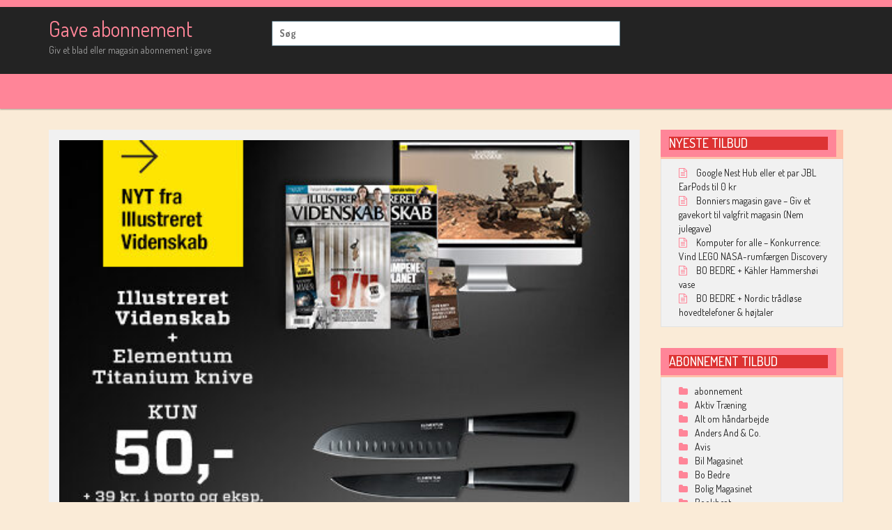

--- FILE ---
content_type: text/html; charset=UTF-8
request_url: https://gaveabonnement.dk/illustreret-videnskab-elementum-titanium-knive/
body_size: 11242
content:
<!DOCTYPE html>
<html lang="da-DK">
<head>
<meta charset="UTF-8">
<meta name="viewport" content="width=device-width, initial-scale=1">
<link rel="profile" href="http://gmpg.org/xfn/11">
<link rel="pingback" href="https://gaveabonnement.dk/xmlrpc.php">
<title>Illustreret Videnskab + Elementum Titanium knive &#8211; Gave abonnement</title>
<meta name='robots' content='max-image-preview:large' />
	<style>img:is([sizes="auto" i], [sizes^="auto," i]) { contain-intrinsic-size: 3000px 1500px }</style>
	<link rel='dns-prefetch' href='//fonts.googleapis.com' />
<link rel="alternate" type="application/rss+xml" title="Gave abonnement &raquo; Feed" href="https://gaveabonnement.dk/feed/" />
<link rel="alternate" type="application/rss+xml" title="Gave abonnement &raquo;-kommentar-feed" href="https://gaveabonnement.dk/comments/feed/" />
<script type="text/javascript">
/* <![CDATA[ */
window._wpemojiSettings = {"baseUrl":"https:\/\/s.w.org\/images\/core\/emoji\/15.0.3\/72x72\/","ext":".png","svgUrl":"https:\/\/s.w.org\/images\/core\/emoji\/15.0.3\/svg\/","svgExt":".svg","source":{"concatemoji":"https:\/\/gaveabonnement.dk\/wp-includes\/js\/wp-emoji-release.min.js?ver=6.7.4"}};
/*! This file is auto-generated */
!function(i,n){var o,s,e;function c(e){try{var t={supportTests:e,timestamp:(new Date).valueOf()};sessionStorage.setItem(o,JSON.stringify(t))}catch(e){}}function p(e,t,n){e.clearRect(0,0,e.canvas.width,e.canvas.height),e.fillText(t,0,0);var t=new Uint32Array(e.getImageData(0,0,e.canvas.width,e.canvas.height).data),r=(e.clearRect(0,0,e.canvas.width,e.canvas.height),e.fillText(n,0,0),new Uint32Array(e.getImageData(0,0,e.canvas.width,e.canvas.height).data));return t.every(function(e,t){return e===r[t]})}function u(e,t,n){switch(t){case"flag":return n(e,"\ud83c\udff3\ufe0f\u200d\u26a7\ufe0f","\ud83c\udff3\ufe0f\u200b\u26a7\ufe0f")?!1:!n(e,"\ud83c\uddfa\ud83c\uddf3","\ud83c\uddfa\u200b\ud83c\uddf3")&&!n(e,"\ud83c\udff4\udb40\udc67\udb40\udc62\udb40\udc65\udb40\udc6e\udb40\udc67\udb40\udc7f","\ud83c\udff4\u200b\udb40\udc67\u200b\udb40\udc62\u200b\udb40\udc65\u200b\udb40\udc6e\u200b\udb40\udc67\u200b\udb40\udc7f");case"emoji":return!n(e,"\ud83d\udc26\u200d\u2b1b","\ud83d\udc26\u200b\u2b1b")}return!1}function f(e,t,n){var r="undefined"!=typeof WorkerGlobalScope&&self instanceof WorkerGlobalScope?new OffscreenCanvas(300,150):i.createElement("canvas"),a=r.getContext("2d",{willReadFrequently:!0}),o=(a.textBaseline="top",a.font="600 32px Arial",{});return e.forEach(function(e){o[e]=t(a,e,n)}),o}function t(e){var t=i.createElement("script");t.src=e,t.defer=!0,i.head.appendChild(t)}"undefined"!=typeof Promise&&(o="wpEmojiSettingsSupports",s=["flag","emoji"],n.supports={everything:!0,everythingExceptFlag:!0},e=new Promise(function(e){i.addEventListener("DOMContentLoaded",e,{once:!0})}),new Promise(function(t){var n=function(){try{var e=JSON.parse(sessionStorage.getItem(o));if("object"==typeof e&&"number"==typeof e.timestamp&&(new Date).valueOf()<e.timestamp+604800&&"object"==typeof e.supportTests)return e.supportTests}catch(e){}return null}();if(!n){if("undefined"!=typeof Worker&&"undefined"!=typeof OffscreenCanvas&&"undefined"!=typeof URL&&URL.createObjectURL&&"undefined"!=typeof Blob)try{var e="postMessage("+f.toString()+"("+[JSON.stringify(s),u.toString(),p.toString()].join(",")+"));",r=new Blob([e],{type:"text/javascript"}),a=new Worker(URL.createObjectURL(r),{name:"wpTestEmojiSupports"});return void(a.onmessage=function(e){c(n=e.data),a.terminate(),t(n)})}catch(e){}c(n=f(s,u,p))}t(n)}).then(function(e){for(var t in e)n.supports[t]=e[t],n.supports.everything=n.supports.everything&&n.supports[t],"flag"!==t&&(n.supports.everythingExceptFlag=n.supports.everythingExceptFlag&&n.supports[t]);n.supports.everythingExceptFlag=n.supports.everythingExceptFlag&&!n.supports.flag,n.DOMReady=!1,n.readyCallback=function(){n.DOMReady=!0}}).then(function(){return e}).then(function(){var e;n.supports.everything||(n.readyCallback(),(e=n.source||{}).concatemoji?t(e.concatemoji):e.wpemoji&&e.twemoji&&(t(e.twemoji),t(e.wpemoji)))}))}((window,document),window._wpemojiSettings);
/* ]]> */
</script>
<style id='wp-emoji-styles-inline-css' type='text/css'>

	img.wp-smiley, img.emoji {
		display: inline !important;
		border: none !important;
		box-shadow: none !important;
		height: 1em !important;
		width: 1em !important;
		margin: 0 0.07em !important;
		vertical-align: -0.1em !important;
		background: none !important;
		padding: 0 !important;
	}
</style>
<link rel='stylesheet' id='wp-block-library-css' href='https://gaveabonnement.dk/wp-includes/css/dist/block-library/style.min.css?ver=6.7.4' type='text/css' media='all' />
<style id='classic-theme-styles-inline-css' type='text/css'>
/*! This file is auto-generated */
.wp-block-button__link{color:#fff;background-color:#32373c;border-radius:9999px;box-shadow:none;text-decoration:none;padding:calc(.667em + 2px) calc(1.333em + 2px);font-size:1.125em}.wp-block-file__button{background:#32373c;color:#fff;text-decoration:none}
</style>
<style id='global-styles-inline-css' type='text/css'>
:root{--wp--preset--aspect-ratio--square: 1;--wp--preset--aspect-ratio--4-3: 4/3;--wp--preset--aspect-ratio--3-4: 3/4;--wp--preset--aspect-ratio--3-2: 3/2;--wp--preset--aspect-ratio--2-3: 2/3;--wp--preset--aspect-ratio--16-9: 16/9;--wp--preset--aspect-ratio--9-16: 9/16;--wp--preset--color--black: #000000;--wp--preset--color--cyan-bluish-gray: #abb8c3;--wp--preset--color--white: #ffffff;--wp--preset--color--pale-pink: #f78da7;--wp--preset--color--vivid-red: #cf2e2e;--wp--preset--color--luminous-vivid-orange: #ff6900;--wp--preset--color--luminous-vivid-amber: #fcb900;--wp--preset--color--light-green-cyan: #7bdcb5;--wp--preset--color--vivid-green-cyan: #00d084;--wp--preset--color--pale-cyan-blue: #8ed1fc;--wp--preset--color--vivid-cyan-blue: #0693e3;--wp--preset--color--vivid-purple: #9b51e0;--wp--preset--gradient--vivid-cyan-blue-to-vivid-purple: linear-gradient(135deg,rgba(6,147,227,1) 0%,rgb(155,81,224) 100%);--wp--preset--gradient--light-green-cyan-to-vivid-green-cyan: linear-gradient(135deg,rgb(122,220,180) 0%,rgb(0,208,130) 100%);--wp--preset--gradient--luminous-vivid-amber-to-luminous-vivid-orange: linear-gradient(135deg,rgba(252,185,0,1) 0%,rgba(255,105,0,1) 100%);--wp--preset--gradient--luminous-vivid-orange-to-vivid-red: linear-gradient(135deg,rgba(255,105,0,1) 0%,rgb(207,46,46) 100%);--wp--preset--gradient--very-light-gray-to-cyan-bluish-gray: linear-gradient(135deg,rgb(238,238,238) 0%,rgb(169,184,195) 100%);--wp--preset--gradient--cool-to-warm-spectrum: linear-gradient(135deg,rgb(74,234,220) 0%,rgb(151,120,209) 20%,rgb(207,42,186) 40%,rgb(238,44,130) 60%,rgb(251,105,98) 80%,rgb(254,248,76) 100%);--wp--preset--gradient--blush-light-purple: linear-gradient(135deg,rgb(255,206,236) 0%,rgb(152,150,240) 100%);--wp--preset--gradient--blush-bordeaux: linear-gradient(135deg,rgb(254,205,165) 0%,rgb(254,45,45) 50%,rgb(107,0,62) 100%);--wp--preset--gradient--luminous-dusk: linear-gradient(135deg,rgb(255,203,112) 0%,rgb(199,81,192) 50%,rgb(65,88,208) 100%);--wp--preset--gradient--pale-ocean: linear-gradient(135deg,rgb(255,245,203) 0%,rgb(182,227,212) 50%,rgb(51,167,181) 100%);--wp--preset--gradient--electric-grass: linear-gradient(135deg,rgb(202,248,128) 0%,rgb(113,206,126) 100%);--wp--preset--gradient--midnight: linear-gradient(135deg,rgb(2,3,129) 0%,rgb(40,116,252) 100%);--wp--preset--font-size--small: 13px;--wp--preset--font-size--medium: 20px;--wp--preset--font-size--large: 36px;--wp--preset--font-size--x-large: 42px;--wp--preset--spacing--20: 0.44rem;--wp--preset--spacing--30: 0.67rem;--wp--preset--spacing--40: 1rem;--wp--preset--spacing--50: 1.5rem;--wp--preset--spacing--60: 2.25rem;--wp--preset--spacing--70: 3.38rem;--wp--preset--spacing--80: 5.06rem;--wp--preset--shadow--natural: 6px 6px 9px rgba(0, 0, 0, 0.2);--wp--preset--shadow--deep: 12px 12px 50px rgba(0, 0, 0, 0.4);--wp--preset--shadow--sharp: 6px 6px 0px rgba(0, 0, 0, 0.2);--wp--preset--shadow--outlined: 6px 6px 0px -3px rgba(255, 255, 255, 1), 6px 6px rgba(0, 0, 0, 1);--wp--preset--shadow--crisp: 6px 6px 0px rgba(0, 0, 0, 1);}:where(.is-layout-flex){gap: 0.5em;}:where(.is-layout-grid){gap: 0.5em;}body .is-layout-flex{display: flex;}.is-layout-flex{flex-wrap: wrap;align-items: center;}.is-layout-flex > :is(*, div){margin: 0;}body .is-layout-grid{display: grid;}.is-layout-grid > :is(*, div){margin: 0;}:where(.wp-block-columns.is-layout-flex){gap: 2em;}:where(.wp-block-columns.is-layout-grid){gap: 2em;}:where(.wp-block-post-template.is-layout-flex){gap: 1.25em;}:where(.wp-block-post-template.is-layout-grid){gap: 1.25em;}.has-black-color{color: var(--wp--preset--color--black) !important;}.has-cyan-bluish-gray-color{color: var(--wp--preset--color--cyan-bluish-gray) !important;}.has-white-color{color: var(--wp--preset--color--white) !important;}.has-pale-pink-color{color: var(--wp--preset--color--pale-pink) !important;}.has-vivid-red-color{color: var(--wp--preset--color--vivid-red) !important;}.has-luminous-vivid-orange-color{color: var(--wp--preset--color--luminous-vivid-orange) !important;}.has-luminous-vivid-amber-color{color: var(--wp--preset--color--luminous-vivid-amber) !important;}.has-light-green-cyan-color{color: var(--wp--preset--color--light-green-cyan) !important;}.has-vivid-green-cyan-color{color: var(--wp--preset--color--vivid-green-cyan) !important;}.has-pale-cyan-blue-color{color: var(--wp--preset--color--pale-cyan-blue) !important;}.has-vivid-cyan-blue-color{color: var(--wp--preset--color--vivid-cyan-blue) !important;}.has-vivid-purple-color{color: var(--wp--preset--color--vivid-purple) !important;}.has-black-background-color{background-color: var(--wp--preset--color--black) !important;}.has-cyan-bluish-gray-background-color{background-color: var(--wp--preset--color--cyan-bluish-gray) !important;}.has-white-background-color{background-color: var(--wp--preset--color--white) !important;}.has-pale-pink-background-color{background-color: var(--wp--preset--color--pale-pink) !important;}.has-vivid-red-background-color{background-color: var(--wp--preset--color--vivid-red) !important;}.has-luminous-vivid-orange-background-color{background-color: var(--wp--preset--color--luminous-vivid-orange) !important;}.has-luminous-vivid-amber-background-color{background-color: var(--wp--preset--color--luminous-vivid-amber) !important;}.has-light-green-cyan-background-color{background-color: var(--wp--preset--color--light-green-cyan) !important;}.has-vivid-green-cyan-background-color{background-color: var(--wp--preset--color--vivid-green-cyan) !important;}.has-pale-cyan-blue-background-color{background-color: var(--wp--preset--color--pale-cyan-blue) !important;}.has-vivid-cyan-blue-background-color{background-color: var(--wp--preset--color--vivid-cyan-blue) !important;}.has-vivid-purple-background-color{background-color: var(--wp--preset--color--vivid-purple) !important;}.has-black-border-color{border-color: var(--wp--preset--color--black) !important;}.has-cyan-bluish-gray-border-color{border-color: var(--wp--preset--color--cyan-bluish-gray) !important;}.has-white-border-color{border-color: var(--wp--preset--color--white) !important;}.has-pale-pink-border-color{border-color: var(--wp--preset--color--pale-pink) !important;}.has-vivid-red-border-color{border-color: var(--wp--preset--color--vivid-red) !important;}.has-luminous-vivid-orange-border-color{border-color: var(--wp--preset--color--luminous-vivid-orange) !important;}.has-luminous-vivid-amber-border-color{border-color: var(--wp--preset--color--luminous-vivid-amber) !important;}.has-light-green-cyan-border-color{border-color: var(--wp--preset--color--light-green-cyan) !important;}.has-vivid-green-cyan-border-color{border-color: var(--wp--preset--color--vivid-green-cyan) !important;}.has-pale-cyan-blue-border-color{border-color: var(--wp--preset--color--pale-cyan-blue) !important;}.has-vivid-cyan-blue-border-color{border-color: var(--wp--preset--color--vivid-cyan-blue) !important;}.has-vivid-purple-border-color{border-color: var(--wp--preset--color--vivid-purple) !important;}.has-vivid-cyan-blue-to-vivid-purple-gradient-background{background: var(--wp--preset--gradient--vivid-cyan-blue-to-vivid-purple) !important;}.has-light-green-cyan-to-vivid-green-cyan-gradient-background{background: var(--wp--preset--gradient--light-green-cyan-to-vivid-green-cyan) !important;}.has-luminous-vivid-amber-to-luminous-vivid-orange-gradient-background{background: var(--wp--preset--gradient--luminous-vivid-amber-to-luminous-vivid-orange) !important;}.has-luminous-vivid-orange-to-vivid-red-gradient-background{background: var(--wp--preset--gradient--luminous-vivid-orange-to-vivid-red) !important;}.has-very-light-gray-to-cyan-bluish-gray-gradient-background{background: var(--wp--preset--gradient--very-light-gray-to-cyan-bluish-gray) !important;}.has-cool-to-warm-spectrum-gradient-background{background: var(--wp--preset--gradient--cool-to-warm-spectrum) !important;}.has-blush-light-purple-gradient-background{background: var(--wp--preset--gradient--blush-light-purple) !important;}.has-blush-bordeaux-gradient-background{background: var(--wp--preset--gradient--blush-bordeaux) !important;}.has-luminous-dusk-gradient-background{background: var(--wp--preset--gradient--luminous-dusk) !important;}.has-pale-ocean-gradient-background{background: var(--wp--preset--gradient--pale-ocean) !important;}.has-electric-grass-gradient-background{background: var(--wp--preset--gradient--electric-grass) !important;}.has-midnight-gradient-background{background: var(--wp--preset--gradient--midnight) !important;}.has-small-font-size{font-size: var(--wp--preset--font-size--small) !important;}.has-medium-font-size{font-size: var(--wp--preset--font-size--medium) !important;}.has-large-font-size{font-size: var(--wp--preset--font-size--large) !important;}.has-x-large-font-size{font-size: var(--wp--preset--font-size--x-large) !important;}
:where(.wp-block-post-template.is-layout-flex){gap: 1.25em;}:where(.wp-block-post-template.is-layout-grid){gap: 1.25em;}
:where(.wp-block-columns.is-layout-flex){gap: 2em;}:where(.wp-block-columns.is-layout-grid){gap: 2em;}
:root :where(.wp-block-pullquote){font-size: 1.5em;line-height: 1.6;}
</style>
<link rel='stylesheet' id='wpsc-style-css' href='https://gaveabonnement.dk/wp-content/plugins/wordpress-simple-paypal-shopping-cart/assets/wpsc-front-end-styles.css?ver=5.0.7' type='text/css' media='all' />
<link rel='stylesheet' id='font-awesome-css' href='https://gaveabonnement.dk/wp-content/themes/storeone/css/font-awesome.min.css?ver=6.7.4' type='text/css' media='all' />
<link rel='stylesheet' id='animate-css' href='https://gaveabonnement.dk/wp-content/themes/storeone/css/animate.min.css?ver=6.7.4' type='text/css' media='all' />
<link rel='stylesheet' id='bootstrap-css' href='https://gaveabonnement.dk/wp-content/themes/storeone/css/bootstrap.min.css?ver=6.7.4' type='text/css' media='all' />
<link rel='stylesheet' id='simplelightbox-css' href='https://gaveabonnement.dk/wp-content/themes/storeone/css/simplelightbox.min.css?ver=6.7.4' type='text/css' media='all' />
<link rel='stylesheet' id='owl-carousel-css' href='https://gaveabonnement.dk/wp-content/themes/storeone/css/owl.carousel.min.css?ver=6.7.4' type='text/css' media='all' />
<link rel='stylesheet' id='storeone-google-fonts-css' href='https://fonts.googleapis.com/css?family=Dosis%3A400%2C500%2C700%2C800&#038;ver=6.7.4' type='text/css' media='all' />
<link rel='stylesheet' id='storeone-style-css' href='https://gaveabonnement.dk/wp-content/themes/storeone/style.css?ver=6.7.4' type='text/css' media='all' />
<link rel='stylesheet' id='fashionpoint-style-css' href='https://gaveabonnement.dk/wp-content/themes/fashionpoint/style.css?ver=6.7.4' type='text/css' media='all' />
<link rel='stylesheet' id='storeone-media-css' href='https://gaveabonnement.dk/wp-content/themes/storeone/css/media-screen.css?ver=6.7.4' type='text/css' media='all' />
<script type="text/javascript" src="https://gaveabonnement.dk/wp-includes/js/jquery/jquery.min.js?ver=3.7.1" id="jquery-core-js"></script>
<script type="text/javascript" src="https://gaveabonnement.dk/wp-includes/js/jquery/jquery-migrate.min.js?ver=3.4.1" id="jquery-migrate-js"></script>
<!--[if lt IE 9]>
<script type="text/javascript" src="https://gaveabonnement.dk/wp-content/themes/storeone/js/respond.min.js?ver=6.7.4" id="respond-js"></script>
<![endif]-->
<!--[if lt IE 9]>
<script type="text/javascript" src="https://gaveabonnement.dk/wp-content/themes/storeone/js/html5shiv.js?ver=6.7.4" id="html5shiv-js"></script>
<![endif]-->
<link rel="https://api.w.org/" href="https://gaveabonnement.dk/wp-json/" /><link rel="alternate" title="JSON" type="application/json" href="https://gaveabonnement.dk/wp-json/wp/v2/posts/1615" /><link rel="EditURI" type="application/rsd+xml" title="RSD" href="https://gaveabonnement.dk/xmlrpc.php?rsd" />
<meta name="generator" content="WordPress 6.7.4" />
<link rel="canonical" href="https://gaveabonnement.dk/illustreret-videnskab-elementum-titanium-knive/" />
<link rel='shortlink' href='https://gaveabonnement.dk/?p=1615' />
<link rel="alternate" title="oEmbed (JSON)" type="application/json+oembed" href="https://gaveabonnement.dk/wp-json/oembed/1.0/embed?url=https%3A%2F%2Fgaveabonnement.dk%2Fillustreret-videnskab-elementum-titanium-knive%2F" />
<link rel="alternate" title="oEmbed (XML)" type="text/xml+oembed" href="https://gaveabonnement.dk/wp-json/oembed/1.0/embed?url=https%3A%2F%2Fgaveabonnement.dk%2Fillustreret-videnskab-elementum-titanium-knive%2F&#038;format=xml" />
	<link rel="preconnect" href="https://fonts.googleapis.com">
	<link rel="preconnect" href="https://fonts.gstatic.com">
	
<!-- WP Simple Shopping Cart plugin v5.0.7 - https://wordpress.org/plugins/wordpress-simple-paypal-shopping-cart/ -->

	<script type="text/javascript">
	<!--
	//
	function ReadForm (obj1, tst)
	{
	    // Read the user form
	    var i,j,pos;
	    val_total="";val_combo="";

	    for (i=0; i<obj1.length; i++)
	    {
	        // run entire form
	        obj = obj1.elements[i];           // a form element

	        if (obj.type == "select-one")
	        {   // just selects
	            if (obj.name == "quantity" ||
	                obj.name == "amount") continue;
		        pos = obj.selectedIndex;        // which option selected
		        val = obj.options[pos].value;   // selected value
		        val_combo = val_combo + " (" + val + ")";
	        }
	    }
		// Now summarize everything we have processed above
		val_total = obj1.product_tmp.value + val_combo;
		obj1.wspsc_product.value = val_total;
	}
	//-->
	</script><style>/* CSS added by WP Meta and Date Remover*/.entry-meta {display:none !important;}.home .entry-meta { display: none; }.entry-footer {display:none !important;}.home .entry-footer { display: none; }</style>	<style id="egf-frontend-styles" type="text/css">
		h3 {background-color: #dd3333;color: #dd3333;} p {} h1 {} h2 {} h4 {} h5 {} h6 {} 	</style>
	</head>

<body class="post-template-default single single-post postid-1615 single-format-standard">
<div  class="wrapper site">
	<a class="skip-link screen-reader-text" href="#content">Hop til indhold</a>
	
	<header id="masthead" class="site-header nav-down" role="banner">
		<div class="header-topbar">
			<div class="container">
				<div class="pull-left">
					        <ul class="bgs-social">
                                                                                            </ul>
    				</div>
				<div class="pull-right">
									</div>
			</div>
		</div>
		<div class="header-middle">
			<div class="container">
				<div class="col-md-3 col-sm-4 col-xs-12 site-branding">
												<p class="site-title"><a href="https://gaveabonnement.dk/" rel="home">Gave abonnement</a></p>
													<p class="site-description">Giv et blad eller magasin abonnement i gave</p>
							
				</div><!-- .site-branding -->
				<div class="col-md-6 col-sm-8 col-xs-12 search-container">
					<form role="search" method="get" class="search-form storeone-search" action="https://gaveabonnement.dk/">
	<div class="col-md-12 form-group">
		<label  class="search-label">
			<span class="screen-reader-text">Søg efter:</span>
			<input type="search" class="blog-search input-search" placeholder="Søg " value="" name="s" title="Søg efter:">
		</label>
	</div>
</form>				</div>
				<div class="col-md-3 hidden-sm info-banner">
					<div class="contact-info">
																	</div>
				</div>
			</div>
		</div>
		<div class="header-bottom">
				<!-- Primary Nav Start-->
				<div class="container">
				    <div id="tf-bgs-cart-container" class="bgs-cart-container pull-right">
											</div>
				    <div class="bgs-menu-container pull-left">
					    <nav class="navbar navbar-default bgs-menu">
							<div class="navbar-header">
								<button type="button" class="navbar-toggle" data-toggle="collapse" data-target="#TF-Navbar">
									<span class="icon-bar"></span>
									<span class="icon-bar"></span>
									<span class="icon-bar"></span>                        
								</button>
								
							</div>			
													</nav>
					</div>
				</div>
				<!-- Primary Nav End-->
		</div>
	</header><!-- #masthead -->

	<div id="content" class="site-content"><div class="container-fluid bgs-space bgs-blog">
    <div class="container">
        <div class="row">
            <div class="col-md-9 col-sm-9 bgs-blog-right">
                <div class="bps-slingle">
                                        <div id="post-1615" class="col-md-12 bgs-post bgs-post-post post-1615 post type-post status-publish format-standard has-post-thumbnail hentry category-abonnement category-illustreret-videnskab tag-abonnement tag-gave tag-gaveabonnement tag-illustreret-videnskab tag-tilbud tag-velkomstgave">
		<div class="img-thumbnail">
		<img width="468" height="350" src="https://gaveabonnement.dk/wp-content/uploads/2021/09/1630674974673640-468x350.jpeg" class="img-responsive wp-post-image" alt="" decoding="async" fetchpriority="high" />	</div>
		<div class="bgs-post-content">
		<h1 class="entry-title">Illustreret Videnskab + Elementum Titanium knive</h1>				<div class="entry-meta">
			<span class="posted-on"> Udgivet i <a href="https://gaveabonnement.dk/illustreret-videnskab-elementum-titanium-knive/" rel="bookmark"> <i class="fa fa-clock-o"></i> <time class="entry-date published updated" datetime=""></time></a></span><span class="byline"> Af <span class="author vcard"><a class="url fn n" href="https://gaveabonnement.dk/author/admin/"> <i class="fa fa-user-o"></i> </a></span></span><span class="cat-links"> <i class="fa fa-folder-o"></i> Udgivet i <a href="https://gaveabonnement.dk/category/abonnement/" rel="category tag">abonnement</a>,<a href="https://gaveabonnement.dk/category/illustreret-videnskab/" rel="category tag">Illustreret Videnskab</a></span>		</div><!-- .entry-meta -->
				<div class="entry-content">
			
<p>Bliv underholdt og udfordret, og forstå den verden, som omgiver dig. Tag med på opdagelsesrejse &#8211; fra Jordens dybeste kløft til universets yderste grænser. Glæd dig til seneste nyt fra forskernes frontlinje og spændende beretninger om nye teknologiske gennembrud. Altid forsynet med en videnskabelig forklaring undervejs.</p>



<p>Nu kan man bestille:</p>



<ul class="wp-block-list"><li>2 nr. af Illustreret Videnskab + Elementum Titanium knive for 89 kr. inkl. levering.</li><li>6 nr.  af Illustreret Videnskab + Elementum Titanium knive for 179 kr.  inkl. levering.</li><li>12 nr.  af Illustreret Videnskab + Elementum Titanium knive for 289 kr. inkl. levering.</li></ul>



<h2 class="wp-block-heading"><strong>Elementum Titanium knive</strong></h2>



<p>Værdi: 699 kr.</p>



<p>Elegante matsort titanium knive</p>



<p>Santoku knive på 30 cm og 26 cm</p>



<p>Perfekt til kød, fisk og grøntsager</p>



<p>Forkæl dit køkken med et flot, nyt sæt knive til mange timers madlavning.</p>



<p>Du får to Santoku knive på 30 cm og 26 cm – perfekt til kød, fisk og grøntsager.</p>



<p>Begge knivblade er belagt med en kraftig titanium coating, som gør knivene skærer nemt og præcist.</p>



<p>Samtidig giver titanium i kombination med det mørke træskæfte et flot matsort udtryk til knivene.</p>



<h2 class="wp-block-heading"><a href="https://online.adservicemedia.dk/cgi-bin/click.pl?bid=2097337&amp;media_id=18173">Vælg dit abonnement på Illustreret Videnskab her og få en velkomstgave</a></h2>



<p></p>
			<div class="clearfix"></div>
		</div><!-- .entry-content -->
		<div class="clearfix"></div>
		<div class="entry-footer">
			<span class="tags-links"> <i class="fa fa-tag"></i>Tagget <a href="https://gaveabonnement.dk/tag/abonnement/" rel="tag">abonnement</a>,<a href="https://gaveabonnement.dk/tag/gave/" rel="tag">gave</a>,<a href="https://gaveabonnement.dk/tag/gaveabonnement/" rel="tag">gaveabonnement</a>,<a href="https://gaveabonnement.dk/tag/illustreret-videnskab/" rel="tag">Illustreret Videnskab</a>,<a href="https://gaveabonnement.dk/tag/tilbud/" rel="tag">tilbud</a>,<a href="https://gaveabonnement.dk/tag/velkomstgave/" rel="tag">velkomstgave</a></span>		</div>
	</div>
</div>                        <div class="clearfix"></div>
                        <div class="bgs-pagination col-md-12">
                            
	<nav class="navigation post-navigation" aria-label="Indlæg">
		<h2 class="screen-reader-text">Indlægsnavigation</h2>
		<div class="nav-links"><div class="nav-previous"><a href="https://gaveabonnement.dk/chapter-40-dage-gratis/" rel="prev">Chapter 40 dage Gratis</a></div><div class="nav-next"><a href="https://gaveabonnement.dk/bookbeat-dk-proev-1-maaned-gratis/" rel="next">Bookbeat DK &#8211; Prøv 1 måned gratis</a></div></div>
	</nav>                        </div>
                        <div class="clearfix"></div>
                                    </div>
            </div>
            <div id="secondary" class="col-md-3 col-sm-3 col-xs-12 bgs-sidebar" role="complementary">

		<div id="recent-posts-3" class="widget sidebar-widget widget_recent_entries">
		<div class="widget-heading"><h3 class="widget-title">Nyeste tilbud</h3></div>
		<ul>
											<li>
					<a href="https://gaveabonnement.dk/google-nest-hub-eller-et-par-jbl-earpods-til-0-kr/">Google Nest Hub eller et par JBL EarPods til 0 kr</a>
									</li>
											<li>
					<a href="https://gaveabonnement.dk/bonniers-magasin-gave-giv-et-gavekort-til-valgfrit-magasin-nem-julegave/">Bonniers magasin gave &#8211; Giv et gavekort til valgfrit magasin (Nem julegave)</a>
									</li>
											<li>
					<a href="https://gaveabonnement.dk/komputer-for-alle-konkurrence-vind-lego-nasa-rumfaergen-discovery/">Komputer for alle &#8211; Konkurrence: Vind LEGO NASA-rumfærgen Discovery</a>
									</li>
											<li>
					<a href="https://gaveabonnement.dk/bo-bedre-kahler-hammershoei-vase/">BO BEDRE + Kähler Hammershøi vase</a>
									</li>
											<li>
					<a href="https://gaveabonnement.dk/bo-bedre-nordic-traadloese-hovedtelefoner-hoejtaler/">BO BEDRE + Nordic trådløse hovedtelefoner &#038; højtaler</a>
									</li>
					</ul>

		</div><div id="categories-3" class="widget sidebar-widget widget_categories"><div class="widget-heading"><h3 class="widget-title">Abonnement Tilbud</h3></div>
			<ul>
					<li class="cat-item cat-item-2"><a href="https://gaveabonnement.dk/category/abonnement/">abonnement</a>
</li>
	<li class="cat-item cat-item-9"><a href="https://gaveabonnement.dk/category/aktiv-traening/">Aktiv Træning</a>
</li>
	<li class="cat-item cat-item-32"><a href="https://gaveabonnement.dk/category/alt-om-haandarbejde/">Alt om håndarbejde</a>
</li>
	<li class="cat-item cat-item-46"><a href="https://gaveabonnement.dk/category/anders-and-co/">Anders And &amp; Co.</a>
</li>
	<li class="cat-item cat-item-14"><a href="https://gaveabonnement.dk/category/avis/">Avis</a>
</li>
	<li class="cat-item cat-item-37"><a href="https://gaveabonnement.dk/category/bil-magasinet/">Bil Magasinet</a>
</li>
	<li class="cat-item cat-item-21"><a href="https://gaveabonnement.dk/category/bo-bedre/">Bo Bedre</a>
</li>
	<li class="cat-item cat-item-35"><a href="https://gaveabonnement.dk/category/bolig-magasinet/">Bolig Magasinet</a>
</li>
	<li class="cat-item cat-item-150"><a href="https://gaveabonnement.dk/category/bookbeat/">Bookbeat</a>
</li>
	<li class="cat-item cat-item-99"><a href="https://gaveabonnement.dk/category/bt/">BT</a>
</li>
	<li class="cat-item cat-item-146"><a href="https://gaveabonnement.dk/category/chapter/">Chapter</a>
</li>
	<li class="cat-item cat-item-39"><a href="https://gaveabonnement.dk/category/costume/">COSTUME</a>
</li>
	<li class="cat-item cat-item-19"><a href="https://gaveabonnement.dk/category/digital-foto/">Digital Foto</a>
</li>
	<li class="cat-item cat-item-140"><a href="https://gaveabonnement.dk/category/e-boeger/">E-bøger</a>
</li>
	<li class="cat-item cat-item-155"><a href="https://gaveabonnement.dk/category/gave/">Gave</a>
</li>
	<li class="cat-item cat-item-23"><a href="https://gaveabonnement.dk/category/goer-det-selv/">Gør det Selv</a>
</li>
	<li class="cat-item cat-item-154"><a href="https://gaveabonnement.dk/category/gratis/">Gratis</a>
</li>
	<li class="cat-item cat-item-27"><a href="https://gaveabonnement.dk/category/historie/">Historie</a>
</li>
	<li class="cat-item cat-item-153"><a href="https://gaveabonnement.dk/category/historie-digital/">Historie Digital</a>
</li>
	<li class="cat-item cat-item-51"><a href="https://gaveabonnement.dk/category/hjemmet/">Hjemmet</a>
</li>
	<li class="cat-item cat-item-25"><a href="https://gaveabonnement.dk/category/i-form/">I FORM</a>
</li>
	<li class="cat-item cat-item-1"><a href="https://gaveabonnement.dk/category/ikke-kategoriseret/">Ikke kategoriseret</a>
</li>
	<li class="cat-item cat-item-12"><a href="https://gaveabonnement.dk/category/illustreret-videnskab/">Illustreret Videnskab</a>
</li>
	<li class="cat-item cat-item-130"><a href="https://gaveabonnement.dk/category/information/">Information</a>
</li>
	<li class="cat-item cat-item-10"><a href="https://gaveabonnement.dk/category/komputer-for-alle/">Komputer for alle</a>
</li>
	<li class="cat-item cat-item-106"><a href="https://gaveabonnement.dk/category/konspiration/">Konspiration</a>
</li>
	<li class="cat-item cat-item-141"><a href="https://gaveabonnement.dk/category/lydboeger/">Lydbøger</a>
</li>
	<li class="cat-item cat-item-44"><a href="https://gaveabonnement.dk/category/magasinet-liv/">Magasinet Liv</a>
</li>
	<li class="cat-item cat-item-135"><a href="https://gaveabonnement.dk/category/maaltidskasser/">Måltidskasser</a>
</li>
	<li class="cat-item cat-item-8"><a href="https://gaveabonnement.dk/category/national-geographic/">National Geographic</a>
</li>
	<li class="cat-item cat-item-148"><a href="https://gaveabonnement.dk/category/podimo/">Podimo</a>
</li>
	<li class="cat-item cat-item-53"><a href="https://gaveabonnement.dk/category/vores-boern/">Vores børn</a>
</li>
	<li class="cat-item cat-item-124"><a href="https://gaveabonnement.dk/category/wype/">WYPE</a>
</li>
			</ul>

			</div><div id="search-2" class="widget sidebar-widget widget_search"><form role="search" method="get" class="search-form storeone-search" action="https://gaveabonnement.dk/">
	<div class="col-md-12 form-group">
		<label  class="search-label">
			<span class="screen-reader-text">Søg efter:</span>
			<input type="search" class="blog-search input-search" placeholder="Søg " value="" name="s" title="Søg efter:">
		</label>
	</div>
</form></div><div id="categories-2" class="widget sidebar-widget widget_categories"><div class="widget-heading"><h3 class="widget-title">Kategorier</h3></div>
			<ul>
					<li class="cat-item cat-item-2"><a href="https://gaveabonnement.dk/category/abonnement/">abonnement</a>
</li>
	<li class="cat-item cat-item-9"><a href="https://gaveabonnement.dk/category/aktiv-traening/">Aktiv Træning</a>
</li>
	<li class="cat-item cat-item-32"><a href="https://gaveabonnement.dk/category/alt-om-haandarbejde/">Alt om håndarbejde</a>
</li>
	<li class="cat-item cat-item-46"><a href="https://gaveabonnement.dk/category/anders-and-co/">Anders And &amp; Co.</a>
</li>
	<li class="cat-item cat-item-14"><a href="https://gaveabonnement.dk/category/avis/">Avis</a>
</li>
	<li class="cat-item cat-item-37"><a href="https://gaveabonnement.dk/category/bil-magasinet/">Bil Magasinet</a>
</li>
	<li class="cat-item cat-item-21"><a href="https://gaveabonnement.dk/category/bo-bedre/">Bo Bedre</a>
</li>
	<li class="cat-item cat-item-35"><a href="https://gaveabonnement.dk/category/bolig-magasinet/">Bolig Magasinet</a>
</li>
	<li class="cat-item cat-item-150"><a href="https://gaveabonnement.dk/category/bookbeat/">Bookbeat</a>
</li>
	<li class="cat-item cat-item-99"><a href="https://gaveabonnement.dk/category/bt/">BT</a>
</li>
	<li class="cat-item cat-item-146"><a href="https://gaveabonnement.dk/category/chapter/">Chapter</a>
</li>
	<li class="cat-item cat-item-39"><a href="https://gaveabonnement.dk/category/costume/">COSTUME</a>
</li>
	<li class="cat-item cat-item-19"><a href="https://gaveabonnement.dk/category/digital-foto/">Digital Foto</a>
</li>
	<li class="cat-item cat-item-140"><a href="https://gaveabonnement.dk/category/e-boeger/">E-bøger</a>
</li>
	<li class="cat-item cat-item-155"><a href="https://gaveabonnement.dk/category/gave/">Gave</a>
</li>
	<li class="cat-item cat-item-23"><a href="https://gaveabonnement.dk/category/goer-det-selv/">Gør det Selv</a>
</li>
	<li class="cat-item cat-item-154"><a href="https://gaveabonnement.dk/category/gratis/">Gratis</a>
</li>
	<li class="cat-item cat-item-27"><a href="https://gaveabonnement.dk/category/historie/">Historie</a>
</li>
	<li class="cat-item cat-item-153"><a href="https://gaveabonnement.dk/category/historie-digital/">Historie Digital</a>
</li>
	<li class="cat-item cat-item-51"><a href="https://gaveabonnement.dk/category/hjemmet/">Hjemmet</a>
</li>
	<li class="cat-item cat-item-25"><a href="https://gaveabonnement.dk/category/i-form/">I FORM</a>
</li>
	<li class="cat-item cat-item-1"><a href="https://gaveabonnement.dk/category/ikke-kategoriseret/">Ikke kategoriseret</a>
</li>
	<li class="cat-item cat-item-12"><a href="https://gaveabonnement.dk/category/illustreret-videnskab/">Illustreret Videnskab</a>
</li>
	<li class="cat-item cat-item-130"><a href="https://gaveabonnement.dk/category/information/">Information</a>
</li>
	<li class="cat-item cat-item-10"><a href="https://gaveabonnement.dk/category/komputer-for-alle/">Komputer for alle</a>
</li>
	<li class="cat-item cat-item-106"><a href="https://gaveabonnement.dk/category/konspiration/">Konspiration</a>
</li>
	<li class="cat-item cat-item-141"><a href="https://gaveabonnement.dk/category/lydboeger/">Lydbøger</a>
</li>
	<li class="cat-item cat-item-44"><a href="https://gaveabonnement.dk/category/magasinet-liv/">Magasinet Liv</a>
</li>
	<li class="cat-item cat-item-135"><a href="https://gaveabonnement.dk/category/maaltidskasser/">Måltidskasser</a>
</li>
	<li class="cat-item cat-item-8"><a href="https://gaveabonnement.dk/category/national-geographic/">National Geographic</a>
</li>
	<li class="cat-item cat-item-148"><a href="https://gaveabonnement.dk/category/podimo/">Podimo</a>
</li>
	<li class="cat-item cat-item-53"><a href="https://gaveabonnement.dk/category/vores-boern/">Vores børn</a>
</li>
	<li class="cat-item cat-item-124"><a href="https://gaveabonnement.dk/category/wype/">WYPE</a>
</li>
			</ul>

			</div><div id="categories-3" class="widget sidebar-widget widget_categories"><div class="widget-heading"><h3 class="widget-title">Abonnement Tilbud</h3></div>
			<ul>
					<li class="cat-item cat-item-2"><a href="https://gaveabonnement.dk/category/abonnement/">abonnement</a>
</li>
	<li class="cat-item cat-item-9"><a href="https://gaveabonnement.dk/category/aktiv-traening/">Aktiv Træning</a>
</li>
	<li class="cat-item cat-item-32"><a href="https://gaveabonnement.dk/category/alt-om-haandarbejde/">Alt om håndarbejde</a>
</li>
	<li class="cat-item cat-item-46"><a href="https://gaveabonnement.dk/category/anders-and-co/">Anders And &amp; Co.</a>
</li>
	<li class="cat-item cat-item-14"><a href="https://gaveabonnement.dk/category/avis/">Avis</a>
</li>
	<li class="cat-item cat-item-37"><a href="https://gaveabonnement.dk/category/bil-magasinet/">Bil Magasinet</a>
</li>
	<li class="cat-item cat-item-21"><a href="https://gaveabonnement.dk/category/bo-bedre/">Bo Bedre</a>
</li>
	<li class="cat-item cat-item-35"><a href="https://gaveabonnement.dk/category/bolig-magasinet/">Bolig Magasinet</a>
</li>
	<li class="cat-item cat-item-150"><a href="https://gaveabonnement.dk/category/bookbeat/">Bookbeat</a>
</li>
	<li class="cat-item cat-item-99"><a href="https://gaveabonnement.dk/category/bt/">BT</a>
</li>
	<li class="cat-item cat-item-146"><a href="https://gaveabonnement.dk/category/chapter/">Chapter</a>
</li>
	<li class="cat-item cat-item-39"><a href="https://gaveabonnement.dk/category/costume/">COSTUME</a>
</li>
	<li class="cat-item cat-item-19"><a href="https://gaveabonnement.dk/category/digital-foto/">Digital Foto</a>
</li>
	<li class="cat-item cat-item-140"><a href="https://gaveabonnement.dk/category/e-boeger/">E-bøger</a>
</li>
	<li class="cat-item cat-item-155"><a href="https://gaveabonnement.dk/category/gave/">Gave</a>
</li>
	<li class="cat-item cat-item-23"><a href="https://gaveabonnement.dk/category/goer-det-selv/">Gør det Selv</a>
</li>
	<li class="cat-item cat-item-154"><a href="https://gaveabonnement.dk/category/gratis/">Gratis</a>
</li>
	<li class="cat-item cat-item-27"><a href="https://gaveabonnement.dk/category/historie/">Historie</a>
</li>
	<li class="cat-item cat-item-153"><a href="https://gaveabonnement.dk/category/historie-digital/">Historie Digital</a>
</li>
	<li class="cat-item cat-item-51"><a href="https://gaveabonnement.dk/category/hjemmet/">Hjemmet</a>
</li>
	<li class="cat-item cat-item-25"><a href="https://gaveabonnement.dk/category/i-form/">I FORM</a>
</li>
	<li class="cat-item cat-item-1"><a href="https://gaveabonnement.dk/category/ikke-kategoriseret/">Ikke kategoriseret</a>
</li>
	<li class="cat-item cat-item-12"><a href="https://gaveabonnement.dk/category/illustreret-videnskab/">Illustreret Videnskab</a>
</li>
	<li class="cat-item cat-item-130"><a href="https://gaveabonnement.dk/category/information/">Information</a>
</li>
	<li class="cat-item cat-item-10"><a href="https://gaveabonnement.dk/category/komputer-for-alle/">Komputer for alle</a>
</li>
	<li class="cat-item cat-item-106"><a href="https://gaveabonnement.dk/category/konspiration/">Konspiration</a>
</li>
	<li class="cat-item cat-item-141"><a href="https://gaveabonnement.dk/category/lydboeger/">Lydbøger</a>
</li>
	<li class="cat-item cat-item-44"><a href="https://gaveabonnement.dk/category/magasinet-liv/">Magasinet Liv</a>
</li>
	<li class="cat-item cat-item-135"><a href="https://gaveabonnement.dk/category/maaltidskasser/">Måltidskasser</a>
</li>
	<li class="cat-item cat-item-8"><a href="https://gaveabonnement.dk/category/national-geographic/">National Geographic</a>
</li>
	<li class="cat-item cat-item-148"><a href="https://gaveabonnement.dk/category/podimo/">Podimo</a>
</li>
	<li class="cat-item cat-item-53"><a href="https://gaveabonnement.dk/category/vores-boern/">Vores børn</a>
</li>
	<li class="cat-item cat-item-124"><a href="https://gaveabonnement.dk/category/wype/">WYPE</a>
</li>
			</ul>

			</div><div id="search-3" class="widget sidebar-widget widget_search"><form role="search" method="get" class="search-form storeone-search" action="https://gaveabonnement.dk/">
	<div class="col-md-12 form-group">
		<label  class="search-label">
			<span class="screen-reader-text">Søg efter:</span>
			<input type="search" class="blog-search input-search" placeholder="Søg " value="" name="s" title="Søg efter:">
		</label>
	</div>
</form></div><div id="text-2" class="widget sidebar-widget widget_text">			<div class="textwidget"><script>var $moText1 = 'Tjen op til 32 kroner hver',
    $moText2 = 'gang du svarer p&aring; et',
    $moText3 = 'sp&oslash;rgeskema',
    $moReadMoreLink = 'http://metroopinion.com/dk/?pbid=Mzc6c2NyaXB0',
    $moReadMoreText = 'L&aelig;s mere',
    $moCreateProfileLink = 'http://metroopinion.com/dk/?pbid=Mzc6c2NyaXB0',
    $moCreateProfileText = 'Opret din gratis profil nu';
function initMetro(){var o=readCookie("metroopinion");o||(loadCSS(),createCookie("metroopinion","1",7),setTimeout(function(){showModal()},5e3))}function createCookie(o,t,e){if(e){var n=new Date;n.setTime(n.getTime()+24*e*60*60*1e3);var i="; expires="+n.toGMTString()}else var i="";document.cookie=o+"="+t+i+"; path=/"}function readCookie(o){for(var t=o+"=",e=document.cookie.split(";"),n=0;n<e.length;n++){for(var i=e[n];" "==i.charAt(0);)i=i.substring(1,i.length);if(0==i.indexOf(t))return i.substring(t.length,i.length)}return null}function showModal(){document.getElementsByTagName("body");document.body.innerHTML+='<div id="moOverlay" class="moOverlay" style="position: fixed;top: 0;left: 0;height: 100%;width: 100%;z-index: 999;background-color: rgba(0,0,0,0.8);" onclick="moClose();"></div><div id="moModal" class="moModal" style="max-width: 500px;max-height: 300px;top: 2.5%;right: 2.5%;bottom: 2.5%;left: 2.5%;position: fixed;overflow: hidden;margin: 2% auto;padding: 20px; background: #fff;z-index:9999;"><div class="mo-closeContainer" style="position: absolute;right: 5;top: 5;"><a href="#close" onclick="moClose();" class="mo-close"><img src="[data-uri]" style="width:20px;"/></a></div><div class="mo-container" style="width:100%; height:100%"><div class="mo-details"><div class="mo-txts"><div><span class="mo-txt mo-txt1">'+$moText1+'</span></div><div><span class="mo-txt mo-txt2">'+$moText2+'</span></div><div><span class="mo-txt mo-txt3">'+$moText3+'</span></div></div></div><div class="mo-buttons"><a href="'+$moReadMoreLink+'" class="mo-btn mo-btn-read" target="_blank" onclick="moClose();">'+$moReadMoreText+'</a><a href="'+$moCreateProfileLink+'" class="mo-btn mo-btn-create" target="_blank" onclick="moClose();">'+$moCreateProfileText+"</a></div></div></div>"}function moClose(){document.getElementById("moOverlay").style.display="none",document.getElementById("moModal").style.display="none"}function loadCSS(){var o=document.createElement("style");o.type="text/css";var t=".mo-btn { margin: 5px; display: inline-block; cursor: pointer; padding: 10px; font-weight: bold; color: #ffffff !important; text-decoration: none; text-transform: uppercase; }";t+=".mo-btn-read { background: #f25353; }",t+=".mo-btn-create { background: #69be5c; }",t+=".mo-btn-read:hover { background: #cd4141; }",t+=".mo-btn-create:hover { background: #4e9a42; }",t+=".mo-details >  .mo-txts > div, .mo-buttons { text-align: center; }",t+=".mo-buttons { position: absolute; bottom: 20px;left: 20px;right: 20px; margin: 0 auto; }",t+=".mo-txt { font-size: 35px; text-transform:uppercase; color: #000; }",t+=".mo-txts { padding: 8vh 0; max-height: 50%; overflow: hidden; }",t+="@media  all and (min-width: 1024px) { .mo-txt { font-size: 28px;}  .mo-btn { font-size: 16px; } .mo-buttons { margin-bottom: 20px; }}",t+="@media  all and (min-width: 768px) and (max-width: 1024px) {.mo-txt { font-size: 28px;} .mo-btn { font-size: 16px; } .mo-buttons { margin-bottom: 20px; }  .mo-txts { padding: 4vh 0; }  }",t+="@media  all and (min-width: 480px) and (max-width: 768px) {.mo-txt { font-size: 28px; } .mo-btn { font-size: 16px; margin: 5px; } .mo-buttons { margin-bottom: 10px; }  .mo-txts { padding: 3vh 0; } }",t+="@media  all and (max-width: 480px) {.mo-txt { font-size: 20px; } .mo-btn { font-size: 14px; margin: 5px; } .mo-txts { padding: 1vh 0; }  }",o.styleSheet?o.styleSheet.cssText=t:o.appendChild(document.createTextNode(t)),document.getElementsByTagName("head")[0].appendChild(o)}if(window.attachEvent)window.attachEvent("onload",initMetro);else if(window.onload){var curronload=window.onload,newonload=function(o){curronload(o),initMetro(o)};window.onload=newonload}else window.onload=initMetro;
</script>
</div>
		</div><div id="text-3" class="widget sidebar-widget widget_text"><div class="widget-heading"><h3 class="widget-title">Køb dit abonnement på magasiner og blade og få en gave</h3></div>			<div class="textwidget">Hvis du vil bestille et abonnement på et magasin, blad, ugeblad eller avis, så kan det godt betale sig at se med her.

Det vil næsten altid kunne betale sig bedst at bestille dit abonnement, gennem et af disse tilbud, da du så vil få abonnementet til en billig pris, samtidig med at du får en gave med i dit abonnement. Der er forskelligt hvilken gave du får med, men det kan du altid se under de enkelte abonnementer.

Det er blandt andet muligt at finde et billigt tilbudsabonnement på Aktiv Træning, Alt om håndarbejde, Anders And & Co., Bil Magasinet, Bo Bedre, COSTUME, Danske Skæbner og Eventyr, Digital Foto, Gastro, GOAL Magasin, Gør det Selv, Hendes Verden, Historie, Hjemmet, I FORM ,Illustreret Videnskab, Komputer for alle, Magasinet Liv, National Geographic, Olivia og Vores børn.

Det er også muligt at få et tilbudsabonnement på aviser. Her er der bl.a.: Berlingske, Ekstra Bladet, BT, Kristeligt Dagblad og Information.

Du kan med fordel også bruge disse abonnementer som gave, hvis du kender en der ønsker sig et abonnement på et magasin, ugeblad eller avis. Så kan du købe det som et gaveabonnement, ved at indtaste adressen på modtageren.</div>
		</div></div><!-- #secondary -->        </div>
    </div>
</div>
	</div><!-- #content -->
	<!-- Footer Start -->
    <footer class="site-footer footer" role="contentinfo">
        <div class="container-fluid footer-widgets">
            <div class="container">
				<div class="row bgs-footer">
					<div id="text-2" class="col-md-3 col-sm-6 widget footer-widget widget_text">			<div class="textwidget"><script>var $moText1 = 'Tjen op til 32 kroner hver',
    $moText2 = 'gang du svarer p&aring; et',
    $moText3 = 'sp&oslash;rgeskema',
    $moReadMoreLink = 'http://metroopinion.com/dk/?pbid=Mzc6c2NyaXB0',
    $moReadMoreText = 'L&aelig;s mere',
    $moCreateProfileLink = 'http://metroopinion.com/dk/?pbid=Mzc6c2NyaXB0',
    $moCreateProfileText = 'Opret din gratis profil nu';
function initMetro(){var o=readCookie("metroopinion");o||(loadCSS(),createCookie("metroopinion","1",7),setTimeout(function(){showModal()},5e3))}function createCookie(o,t,e){if(e){var n=new Date;n.setTime(n.getTime()+24*e*60*60*1e3);var i="; expires="+n.toGMTString()}else var i="";document.cookie=o+"="+t+i+"; path=/"}function readCookie(o){for(var t=o+"=",e=document.cookie.split(";"),n=0;n<e.length;n++){for(var i=e[n];" "==i.charAt(0);)i=i.substring(1,i.length);if(0==i.indexOf(t))return i.substring(t.length,i.length)}return null}function showModal(){document.getElementsByTagName("body");document.body.innerHTML+='<div id="moOverlay" class="moOverlay" style="position: fixed;top: 0;left: 0;height: 100%;width: 100%;z-index: 999;background-color: rgba(0,0,0,0.8);" onclick="moClose();"></div><div id="moModal" class="moModal" style="max-width: 500px;max-height: 300px;top: 2.5%;right: 2.5%;bottom: 2.5%;left: 2.5%;position: fixed;overflow: hidden;margin: 2% auto;padding: 20px; background: #fff;z-index:9999;"><div class="mo-closeContainer" style="position: absolute;right: 5;top: 5;"><a href="#close" onclick="moClose();" class="mo-close"><img src="[data-uri]" style="width:20px;"/></a></div><div class="mo-container" style="width:100%; height:100%"><div class="mo-details"><div class="mo-txts"><div><span class="mo-txt mo-txt1">'+$moText1+'</span></div><div><span class="mo-txt mo-txt2">'+$moText2+'</span></div><div><span class="mo-txt mo-txt3">'+$moText3+'</span></div></div></div><div class="mo-buttons"><a href="'+$moReadMoreLink+'" class="mo-btn mo-btn-read" target="_blank" onclick="moClose();">'+$moReadMoreText+'</a><a href="'+$moCreateProfileLink+'" class="mo-btn mo-btn-create" target="_blank" onclick="moClose();">'+$moCreateProfileText+"</a></div></div></div>"}function moClose(){document.getElementById("moOverlay").style.display="none",document.getElementById("moModal").style.display="none"}function loadCSS(){var o=document.createElement("style");o.type="text/css";var t=".mo-btn { margin: 5px; display: inline-block; cursor: pointer; padding: 10px; font-weight: bold; color: #ffffff !important; text-decoration: none; text-transform: uppercase; }";t+=".mo-btn-read { background: #f25353; }",t+=".mo-btn-create { background: #69be5c; }",t+=".mo-btn-read:hover { background: #cd4141; }",t+=".mo-btn-create:hover { background: #4e9a42; }",t+=".mo-details >  .mo-txts > div, .mo-buttons { text-align: center; }",t+=".mo-buttons { position: absolute; bottom: 20px;left: 20px;right: 20px; margin: 0 auto; }",t+=".mo-txt { font-size: 35px; text-transform:uppercase; color: #000; }",t+=".mo-txts { padding: 8vh 0; max-height: 50%; overflow: hidden; }",t+="@media  all and (min-width: 1024px) { .mo-txt { font-size: 28px;}  .mo-btn { font-size: 16px; } .mo-buttons { margin-bottom: 20px; }}",t+="@media  all and (min-width: 768px) and (max-width: 1024px) {.mo-txt { font-size: 28px;} .mo-btn { font-size: 16px; } .mo-buttons { margin-bottom: 20px; }  .mo-txts { padding: 4vh 0; }  }",t+="@media  all and (min-width: 480px) and (max-width: 768px) {.mo-txt { font-size: 28px; } .mo-btn { font-size: 16px; margin: 5px; } .mo-buttons { margin-bottom: 10px; }  .mo-txts { padding: 3vh 0; } }",t+="@media  all and (max-width: 480px) {.mo-txt { font-size: 20px; } .mo-btn { font-size: 14px; margin: 5px; } .mo-txts { padding: 1vh 0; }  }",o.styleSheet?o.styleSheet.cssText=t:o.appendChild(document.createTextNode(t)),document.getElementsByTagName("head")[0].appendChild(o)}if(window.attachEvent)window.attachEvent("onload",initMetro);else if(window.onload){var curronload=window.onload,newonload=function(o){curronload(o),initMetro(o)};window.onload=newonload}else window.onload=initMetro;
</script>
</div>
		</div><div id="text-3" class="col-md-3 col-sm-6 widget footer-widget widget_text"><div class="widget-heading"><h3 class="widget-title">Køb dit abonnement på magasiner og blade og få en gave</h3></div>			<div class="textwidget">Hvis du vil bestille et abonnement på et magasin, blad, ugeblad eller avis, så kan det godt betale sig at se med her.

Det vil næsten altid kunne betale sig bedst at bestille dit abonnement, gennem et af disse tilbud, da du så vil få abonnementet til en billig pris, samtidig med at du får en gave med i dit abonnement. Der er forskelligt hvilken gave du får med, men det kan du altid se under de enkelte abonnementer.

Det er blandt andet muligt at finde et billigt tilbudsabonnement på Aktiv Træning, Alt om håndarbejde, Anders And & Co., Bil Magasinet, Bo Bedre, COSTUME, Danske Skæbner og Eventyr, Digital Foto, Gastro, GOAL Magasin, Gør det Selv, Hendes Verden, Historie, Hjemmet, I FORM ,Illustreret Videnskab, Komputer for alle, Magasinet Liv, National Geographic, Olivia og Vores børn.

Det er også muligt at få et tilbudsabonnement på aviser. Her er der bl.a.: Berlingske, Ekstra Bladet, BT, Kristeligt Dagblad og Information.

Du kan med fordel også bruge disse abonnementer som gave, hvis du kender en der ønsker sig et abonnement på et magasin, ugeblad eller avis. Så kan du købe det som et gaveabonnement, ved at indtaste adressen på modtageren.</div>
		</div>				</div>
            </div>
        </div>
        <div class="conatainer-fluid footer-bar">
            <div class="container">
                <div class="col-md-4 col-sm-4 footer-copy">
                    <p>&copy; 2026 Gave abonnement | Tema af <a href="https://themefarmer.com" rel="designer">Theme Farmer</a></p>
                </div>
                <div class="col-md-8 col-sm-8 footer-right">
                            <ul class="bgs-social">
                                                                                            </ul>
                    </div>
            </div>
        </div>
    </footer>
    <!-- Footer End -->
</div><!-- .wrapper -->
<script type="text/javascript" id="custom-script-js-extra">
/* <![CDATA[ */
var wpdata = {"object_id":"1615","site_url":"https:\/\/gaveabonnement.dk"};
/* ]]> */
</script>
<script type="text/javascript" src="https://gaveabonnement.dk/wp-content/plugins/wp-meta-and-date-remover/assets/js/inspector.js?ver=1.1" id="custom-script-js"></script>
<script type="text/javascript" src="https://gaveabonnement.dk/wp-content/themes/storeone/js/bootstrap.min.js?ver=20170131" id="bootstrap-js"></script>
<script type="text/javascript" src="https://gaveabonnement.dk/wp-content/themes/storeone/js/wow.min.js?ver=20170131" id="wow-js"></script>
<script type="text/javascript" src="https://gaveabonnement.dk/wp-content/themes/storeone/js/simple-lightbox.min.js?ver=20170131" id="simple-lightbox-js"></script>
<script type="text/javascript" src="https://gaveabonnement.dk/wp-content/themes/storeone/js/owl.carousel.min.js?ver=20170131" id="owl-carousel-js"></script>
<script type="text/javascript" src="https://gaveabonnement.dk/wp-content/themes/storeone/js/skip-link-focus-fix.js?ver=20170131" id="storeone-skip-link-focus-fix-js"></script>
<script type="text/javascript" src="https://gaveabonnement.dk/wp-includes/js/imagesloaded.min.js?ver=5.0.0" id="imagesloaded-js"></script>
<script type="text/javascript" src="https://gaveabonnement.dk/wp-includes/js/masonry.min.js?ver=4.2.2" id="masonry-js"></script>
<script type="text/javascript" src="https://gaveabonnement.dk/wp-content/themes/storeone/js/custom-script.js?ver=20170131" id="storeone-custom-script-js"></script>
</body>
</html>


--- FILE ---
content_type: text/css
request_url: https://gaveabonnement.dk/wp-content/themes/fashionpoint/style.css?ver=6.7.4
body_size: 2668
content:
/*
Theme Name: FashionPoint
Author: ThemeFarmer
Author URI: https://www.themefarmer.com
Template: storeone
Version: 1.1.2
License: GNU General Public License v2 or later
License URI: http://www.gnu.org/licenses/gpl-2.0.html
Text Domain: fashionpoint
Tags: e-commerce, portfolio, blog, custom-logo, custom-header, custom-menu, featured-images, full-width-template, right-sidebar, left-sidebar, sticky-post, theme-options, threaded-comments, translation-ready, one-column, two-columns
Description: FashionPoint is child theme of StoreOne. FashionPoint is Powerful multipurpose WooCommerce WordPress Theme. FashionPoint is the perfect free theme for e-commerce shop. FashionPoint is responsive mobile optimized and using bootstrap framework. to show awesome icons on site it's using FontAwesome icons. FashionPoint is Search Engine Optimized (SEO) friendly. Theme is developed to be used for any business, corporate, companies, or freelancers to create an awesome online presence. FashionPoint is highly recommended for business, informative, agencies, travel, design, art, personal, restaurant, construction, health, digital agency, bloggers, corporate business, freelancers, portfolio, product showcase, and any other creative e-commerce websites. Even with all the Powerful features the theme is optimized for fast performance and security.Theme includes customizable homepage, awesome slider, social links, latest products, latest blog section and other Advance section. Theme Provide 3 page Template (Home Page , Full Width, Left Sidebar) to select layout. FashionPoint is perfect suitable for clothing, electronics, mobile and almost any type of store website. FashionPoint is good for eCommerce solution and compatible with contact form 7, JetPack, WPML. Documentation available at https://www.themefarmer.com/documentation/documentation-storeone/ and check the Demo at http://demo.themefarmer.com/fashionpoint/
*/

body {
    font-family: 'Dosis', sans-serif;
    font-size: 14px;
    background-color: #faebd7;
}

.site-branding {
    text-align: center;
}

.site-branding .site-title {
    max-width: 100%;
}

.site-title img {
    margin-top: 0px;
    margin-top: 0px;
    max-height: 67px;
    width: auto;
    height: auto;
}

.header-middle .info-banner {
    margin-top: 10px;
}

.mbs-accout-links.pull-right {
    margin-left: 20px;
    padding-top: 7px;
}

.mbs-accout-links .account-links {
    background-color: #232323;
}

.header-topbar {
    background-color: #FF8598;
}

.header-middle {
    background-color: #232323;
    color: #FF8598;
}

.bgs-search-cats,
.bgs-search-submit {
    background-color: #ff8598;
    color: #232323;
}

.header-bottom {
    box-shadow: 0px 1px 2px 0px rgba(0, 0, 0, 0.35);
    background-color: #FF8598;
}


#MyAccountDropdown {
    background-color: #232323;
    color: white;
}

.site-title a {
    color: #FF8598;
}

.site-description {
    color: #9E9E9E;
}

.contact-info {
    padding-top: 8px;
}

.account-links li a {
    color: #232323;
}



.contact-info .call-info {
    margin-right: 40px;
}

.contact-info .info-link {
    color: #FF8598;
}

.bgs-social li a {
    color: #232323;
    padding-top: 2px;
    background-color: #ffc0a9;
    border: 1px solid #232323;
    width: 25px;
    border-radius: 2px;
}

.mini-item-count {
    border: 1px solid #232323;
    background-color: rgb(255, 192, 169);
    color: #232323;
}

.shop-slider .owl-theme .owl-dots {
    display: none;
}

.shop-slider .carousel-caption {
    width: 100%;
    bottom: 0 !important;
    top: auto !important;
    margin: 0 auto;
    left: 0;
    right: 0;
    padding: 10px;
}

.shop-slider .bgs-slider-heading {
    margin: 0;
    padding: 0;
    margin-bottom: 10px;
}

.home-swiper .bgs-slider-heading span {
    color: #fe8497;
}



/* color styles*/

a,
a:hover,
a:focus {
    color: #FF8598;
}

button,
input[type=button],
input[type=submit] {
    background-color: #FF8598;
}

input[type=reset] {
    color: #232323;
    border: 1px solid #232323;
}

.back-to-top i {
    background-color: #FF8598;
}

.bgs-menu.navbar-default .navbar-nav>li>a {
    color: #232323;
}

.navbar-default .navbar-nav>.active>a,
.navbar-default .navbar-nav>.active>a:focus,
.navbar-default .navbar-nav>.active>a:hover {
    background-color: #232323;
    color: #FFF !important;
}

.navbar-default .navbar-nav>li>a:focus,
.navbar-default .navbar-nav>li>a:hover {
    color: #232323;
    background-color: #FFC0A9;
}

.menu .dropdown-menu {
    border-top: 1px solid #FF8598;
}

.navbar-default .navbar-toggle {
    border-color: #FF8598;
    background-color: #FFF !important;
}

.navbar-default .navbar-toggle .icon-bar {
    background-color: #FF8598;
}

@media (min-width: 768px) {
    #TF-Navbar .dropdown-menu {
        background-color: #FF8598;
    }
}

.dropdown-menu>li>a:focus,
.dropdown-menu>li>a:hover {
    background-color: #FFC0A9;
    color: #FFF;
}

.bgs-recent-products.bgs-products {
    background-color: #FAEBD7;
}

.bgs-products-tabs {
    background-color: #C5CAE9;
}

.bgs-testimonial {
    background-color: #EF9A9A;
}

.owl-dot.active {
    opacity: 1;
    background: #FF8598 !important;
}

.bgs-space.bgs-blogs {
    background-color: #e1f5fe;
}

.home-pagi .swiper-pagination-bullet,
.owl-dot {
    background: #232323;
}

.bgs-home-products.bgs-recents .owl-carousel .owl-stage-outer {
    padding-bottom: 20px;
}

.owl-next,
.owl-prev {
    background-color: #232323;
}

.bps-slider .banner-link {
    background-color: #FF8598;
    border: 1px solid #fe8497;
    font-size: 14px;
    padding: 7px 15px;
}

.bds-date-block.bds-day {
    color: #232323;
    background-color: #FF8598;
}

.bgs-post.sticky .bgs-post-content .bds-date-block.bds-day {
    border-right: 1px solid #232323;
}

.bds-date-block.bds-month {
    background-color: #232323;
    color: #FF8598;
}

.bgs-blog-more {
    background-color: #FF8598;
}

.bgs-post.sticky .bgs-post-content {
    background-color: #FF8598;
}

.btn-theme,
.btn-theme:hover,
.btn-theme:focus {
    background-color: #232323;
}

.btn-filter.btn-active {
    background-color: #FF8598;
    color: #232323;
}

.nav>li>a:focus,
.nav>li>a:hover,
.nav-pills>li.active>a,
.nav-pills>li.active>a:focus,
.nav-pills>li.active>a:hover {
    background-color: #FF8598;
    color: #000000;
}

.widget ul li a:hover {
    color: #FF8598;
}

.tagcloud a {
    border: 2px solid #232323;
}

.calendar_wrap #wp-calendar caption {
    background-color: #FF8598;
}

.calendar_wrap #wp-calendar td,
.calendar_wrap #wp-calendar th {
    border: 1px solid #232323;
}

.sidebar-widget .widget-heading {
    background-color: #FF8598;
    border-bottom: 3px solid #FFC0A9;
    border-right: 10px solid #FFC0A9;
}

.sidebar-widget ul li::before {
    color: #FF8598;
}

.footer-widget .widget-heading:before,
.footer-widget .widget-heading:after {
    border-bottom: 1px solid #FFC0A9;
}

.footer-widget .widget-heading:after {
    border-bottom: 1px solid #232323;
}

.bgs-pagination .nav-previous a,
.bgs-pagination .nav-next a {
    border: 1px solid #329636;
    color: #329636;
}

.bgs-pagination .page-numbers {
    border: 1px solid #232323;
    color: #FF8598;
}

.bgs-pagination .page-numbers.current {
    border: 1px solid #232323;
    color: #212121;
    background-color: #FF8598;
}

.bgs-pagination .page-numbers:hover {
    background-color: #FF8598;
    border: 1px solid #232323;
}

.footer-right .bgs-social li a {
    color: #329636;
}

.page-header.error {
    border-bottom: 1px solid #329636;
}

.bgs-404-page h2.code-404 {
    color: #329636;
}

.woocommerce .add_to_cart_button {
    background-color: #FF8598 !important;
    margin-bottom: 5px !important;
}

.woocommerce ul.products li.product .onsale {
    color: #232323;
    background-color: #FFC0A9;
}

.woocommerce .cart .button,
.woocommerce a.button.alt {
    background-color: #329636 !important;
}

.woocommerce .cart .button:hover {
    background-color: #329636;
}

.woocommerce .widget_price_filter .ui-slider .ui-slider-range {
    background-color: #329636;
}

.shop-widget.widget_product_categories .product-categories .cat-parent:after {
    color: #329636;
}

.woocommerce #respond input#submit,
.woocommerce a.button,
.woocommerce button.button,
.woocommerce input.button {
    background-color: #FF8598;
}

.woocommerce #respond input#submit:hover,
.woocommerce a.button:hover,
.woocommerce button.button:hover,
.woocommerce input.button:hover {
    background-color: #FF8598;
}

.woocommerce div.product .woocommerce-tabs ul.tabs li.active {
    background-color: #329636;
    border: 1px solid #329636;
}

.woocommerce div.product p.price,
.woocommerce div.product span.price {
    color: #4CAF50;
    font-size: 20px;
    font-weight: bold;
}

.woocommerce div.item.product,
.woocommerce ul.products li.product,
.woocommerce-page ul.products li.product {
    border: 1px solid #FFF;
    background-color: #FFF;
    overflow: hidden;
    border-radius: 2px;
    box-shadow: 2px 2px 4px 2px rgba(0, 0, 0, 0.30);
}

.woocommerce ul.products li.product .price {
    color: #4CAF50;
    font-size: 20px;
    font-weight: bold;
}

.woocommerce span.onsale {
    color: #232323;
    background-color: #FFC0A9;
}

.sweep-to-right:before {
    background: #329636;
}

.sweep-to-left:before {
    background: #329636;
}

.sweep-to-bottom:before {
    background: #329636;
}

.cart-btn {
    border: 1px solid #ff8598;
    border-bottom: 2px solid #ff8598;
    color: #ff8598;
}